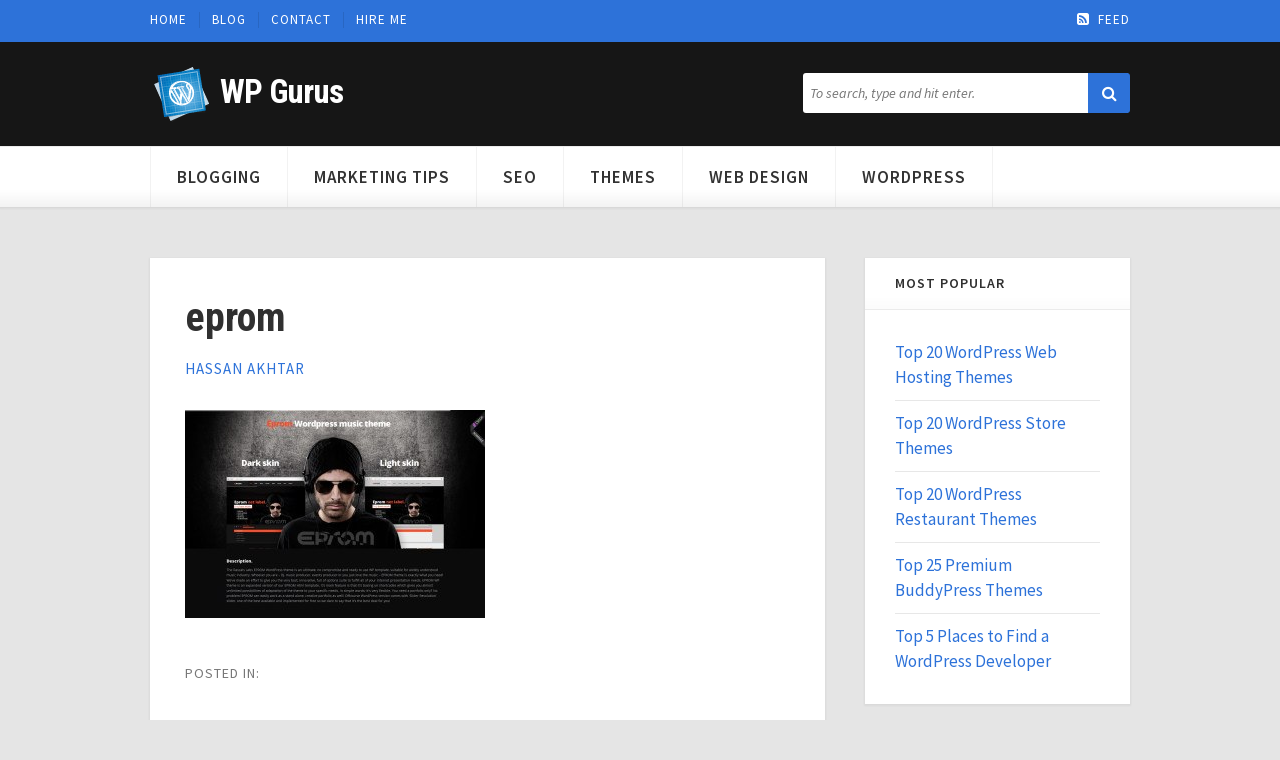

--- FILE ---
content_type: text/html; charset=UTF-8
request_url: https://wpgurus.net/?attachment_id=1095
body_size: 4098
content:
<!DOCTYPE html>

<html lang="en-US"
	prefix="og: https://ogp.me/ns#" >

	<!-- Convergence WordPress Theme by Maximus -->

	<head>

		<!-- Meta -->
		<meta http-equiv="content-type" content="text/html; charset=UTF-8" />
		<meta name="viewport" content="width=device-width, initial-scale=1" />
		
		<!-- Title -->
		
													
		<!-- RSS & Pingbacks -->
					<link rel="alternate" type="application/rss+xml" title="WP Gurus RSS Feed" href="https://wpgurus.net/feed/" />
				<link rel="pingback" href="https://wpgurus.net/xmlrpc.php" />
		
		<!-- Favicon -->
					<link rel="shortcut icon" href="https://wpgurus.net/wp-content/uploads/wp-favicon.ico" />
				
		<!-- Hooks -->
		
		<!-- All in One SEO 4.1.4.5 -->
		<title>eprom | WP Gurus</title>
		<meta name="robots" content="max-image-preview:large" />
		<meta property="og:locale" content="en_US" />
		<meta property="og:site_name" content="WP Gurus | Just another WordPress site" />
		<meta property="og:type" content="article" />
		<meta property="og:title" content="eprom | WP Gurus" />
		<meta property="article:published_time" content="2015-03-01T14:42:17+00:00" />
		<meta property="article:modified_time" content="2015-03-01T14:42:59+00:00" />
		<meta name="twitter:card" content="summary" />
		<meta name="twitter:domain" content="wpgurus.net" />
		<meta name="twitter:title" content="eprom | WP Gurus" />
		<script type="application/ld+json" class="aioseo-schema">
			{"@context":"https:\/\/schema.org","@graph":[{"@type":"WebSite","@id":"https:\/\/wpgurus.net\/#website","url":"https:\/\/wpgurus.net\/","name":"WP Gurus","description":"Just another WordPress site","inLanguage":"en-US","publisher":{"@id":"https:\/\/wpgurus.net\/#organization"}},{"@type":"Organization","@id":"https:\/\/wpgurus.net\/#organization","name":"WP Gurus","url":"https:\/\/wpgurus.net\/"},{"@type":"BreadcrumbList","@id":"https:\/\/wpgurus.net\/?attachment_id=1095#breadcrumblist","itemListElement":[{"@type":"ListItem","@id":"https:\/\/wpgurus.net\/#listItem","position":1,"item":{"@type":"WebPage","@id":"https:\/\/wpgurus.net\/","name":"Home","description":"Just another WordPress site","url":"https:\/\/wpgurus.net\/"}}]},{"@type":"Person","@id":"https:\/\/wpgurus.net\/author\/admin\/#author","url":"https:\/\/wpgurus.net\/author\/admin\/","name":"Hassan Akhtar","image":{"@type":"ImageObject","@id":"https:\/\/wpgurus.net\/?attachment_id=1095#authorImage","url":"https:\/\/secure.gravatar.com\/avatar\/83a9f5fd5b7d5e829a6c4027540d2c97?s=96&d=mm&r=g","width":96,"height":96,"caption":"Hassan Akhtar"}},{"@type":"ItemPage","@id":"https:\/\/wpgurus.net\/?attachment_id=1095#itempage","url":"https:\/\/wpgurus.net\/?attachment_id=1095","name":"eprom | WP Gurus","inLanguage":"en-US","isPartOf":{"@id":"https:\/\/wpgurus.net\/#website"},"breadcrumb":{"@id":"https:\/\/wpgurus.net\/?attachment_id=1095#breadcrumblist"},"author":"https:\/\/wpgurus.net\/author\/admin\/#author","creator":"https:\/\/wpgurus.net\/author\/admin\/#author","datePublished":"2015-03-01T14:42:17+00:00","dateModified":"2015-03-01T14:42:59+00:00"}]}
		</script>
		<!-- All in One SEO -->

<link rel='dns-prefetch' href='//fonts.googleapis.com' />
<link rel='dns-prefetch' href='//s.w.org' />
<link rel="alternate" type="application/rss+xml" title="WP Gurus &raquo; Feed" href="https://wpgurus.net/feed/" />
<link rel="alternate" type="application/rss+xml" title="WP Gurus &raquo; Comments Feed" href="https://wpgurus.net/comments/feed/" />
<link rel="alternate" type="application/rss+xml" title="WP Gurus &raquo; eprom Comments Feed" href="https://wpgurus.net/?attachment_id=1095/feed/" />
<link rel='stylesheet' id='wp-block-library-css'  href='https://wpgurus.net/wp-includes/css/dist/block-library/style.min.css?ver=5.8.12' type='text/css' media='all' />
<link rel='stylesheet' id='dpr-styles-css'  href='https://wpgurus.net/wp-content/plugins/digital-product-reviews/static/css/style.css?ver=1.2' type='text/css' media='all' />
<link rel='stylesheet' id='dpr-prettyPhoto-style-css'  href='https://wpgurus.net/wp-content/plugins/digital-product-reviews/static/css/prettyPhoto.css?ver=1.2' type='text/css' media='all' />
<link rel='stylesheet' id='wp-syntax-css-css'  href='https://wpgurus.net/wp-content/plugins/wp-syntax/css/wp-syntax.css?ver=1.1' type='text/css' media='all' />
<link rel='stylesheet' id='googlefonts-css'  href='https://fonts.googleapis.com/css?family=Roboto+Condensed%3A400%2C700%7CSource+Sans+Pro%3A400%2C600%2C400italic&#038;ver=5.8.12' type='text/css' media='all' />
<link rel='stylesheet' id='parent-style-css'  href='https://wpgurus.net/wp-content/themes/convergence/style.css?ver=1.0' type='text/css' media='all' />
<link rel='stylesheet' id='child-style-css'  href='https://wpgurus.net/wp-content/themes/convergence-child/style.css?ver=1.0' type='text/css' media='all' />
<link rel='stylesheet' id='font-awesome-css'  href='https://wpgurus.net/wp-content/themes/convergence/css/font-awesome.min.css?ver=4.2' type='text/css' media='all' />
<link rel='stylesheet' id='responsive-css'  href='https://wpgurus.net/wp-content/themes/convergence/css/responsive.css?ver=1.0' type='text/css' media='all' />
<script type='text/javascript' src='https://wpgurus.net/wp-includes/js/jquery/jquery.min.js?ver=3.6.0' id='jquery-core-js'></script>
<script type='text/javascript' src='https://wpgurus.net/wp-includes/js/jquery/jquery-migrate.min.js?ver=3.3.2' id='jquery-migrate-js'></script>
<link rel="EditURI" type="application/rsd+xml" title="RSD" href="https://wpgurus.net/xmlrpc.php?rsd" />
<link rel="wlwmanifest" type="application/wlwmanifest+xml" href="https://wpgurus.net/wp-includes/wlwmanifest.xml" /> 
<meta name="generator" content="WordPress 5.8.12" />
<link rel='shortlink' href='https://wpgurus.net/?p=1095' />
<link rel="alternate" type="application/json+oembed" href="https://wpgurus.net/wp-json/oembed/1.0/embed?url=https%3A%2F%2Fwpgurus.net%2F%3Fattachment_id%3D1095" />
<link rel="alternate" type="text/xml+oembed" href="https://wpgurus.net/wp-json/oembed/1.0/embed?url=https%3A%2F%2Fwpgurus.net%2F%3Fattachment_id%3D1095&#038;format=xml" />
		    
	</head>


	<body class="attachment attachment-template-default single single-attachment postid-1095 attachmentid-1095 attachment-jpeg" itemscope="itemscope" itemtype="http://schema.org/WebPage">

	    <header id="header" role="banner" itemscope="itemscope" itemtype="http://schema.org/WPHeader">
		 
			<div id="links">
				<div class="wrap clearfix">

					
						<ul id="menu-primary-menu" class="menu"><li id="menu-item-911" class="menu-item menu-item-type-custom menu-item-object-custom menu-item-home menu-item-911"><a href="https://wpgurus.net/">Home</a></li>
<li id="menu-item-1470" class="menu-item menu-item-type-post_type menu-item-object-page current_page_parent menu-item-1470"><a href="https://wpgurus.net/blog/">Blog</a></li>
<li id="menu-item-909" class="menu-item menu-item-type-post_type menu-item-object-page menu-item-909"><a href="https://wpgurus.net/contact/">Contact</a></li>
<li id="menu-item-910" class="menu-item menu-item-type-post_type menu-item-object-page menu-item-910"><a href="https://wpgurus.net/hire-me/">Hire Me</a></li>
</ul>
					
					
					<ul class="social">
																		<li><a href="https://wpgurus.net/feed/" title="Receive post updates"><i class="fa fa-rss-square"></i>Feed</a></li>
					</ul>

				</div>
			</div>

			<div class="wrap clearfix">

			    <!-- Logo -->
				<div class="logo" itemprop="headline">
											<a href="https://wpgurus.net/" title="WP Gurus">WP Gurus</a>
									</div>

				<!-- Search -->
<form class="search-form clearfix" action="https://wpgurus.net/" method="get" role="search">
	<input class="search-input" type="search" name="s" placeholder="To search, type and hit enter.">
	<button class="search-submit btn" type="submit" role="button"><i class="fa fa-search"></i></button>
</form>
			</div>

		    <!-- Navigation -->
		    <nav role="navigation" itemscope="itemscope" itemtype="http://schema.org/SiteNavigationElement">
				<div class="wrap clearfix">
										
					    <ul id="nav" class="header-menu"><li id="menu-item-912" class="menu-item menu-item-type-taxonomy menu-item-object-category menu-item-912"><a rel="nofollow" href="https://wpgurus.net/category/blogging-2/">Blogging</a></li>
<li id="menu-item-913" class="menu-item menu-item-type-taxonomy menu-item-object-category menu-item-913"><a rel="nofollow" href="https://wpgurus.net/category/marketing-tips/">Marketing Tips</a></li>
<li id="menu-item-916" class="menu-item menu-item-type-taxonomy menu-item-object-category menu-item-916"><a rel="nofollow" href="https://wpgurus.net/category/seo/">SEO</a></li>
<li id="menu-item-915" class="menu-item menu-item-type-taxonomy menu-item-object-category menu-item-915"><a rel="nofollow" href="https://wpgurus.net/category/themes/">Themes</a></li>
<li id="menu-item-917" class="menu-item menu-item-type-taxonomy menu-item-object-category menu-item-917"><a rel="nofollow" href="https://wpgurus.net/category/web-design-2/">Web Design</a></li>
<li id="menu-item-914" class="menu-item menu-item-type-taxonomy menu-item-object-category menu-item-914"><a rel="nofollow" href="https://wpgurus.net/category/wordpress/">WordPress</a></li>
</ul>					
									</div>
			</nav>

		</header>
<div class="wrap clearfix">

	<main id="content" role="main" itemprop="mainContentOfPage" itemscope="itemscope" itemtype="http://schema.org/Blog">

		

			<!-- Article -->
			<article id="post-1095" class="clearfix post-1095 attachment type-attachment status-inherit hentry" itemscope="itemscope" itemtype="http://schema.org/BlogPosting" itemprop="blogPost">
					<header class="entry-header" itemscope="itemscope" itemtype="http://schema.org/WPHeader">

		
			
			<h1 class="entry-title" itemprop="headline">eprom</h1>

		
		<p class="entry-meta">
			<span class="entry-author vcard" itemprop="author" itemscope="itemscope" itemtype="http://schema.org/Person"><a href="https://wpgurus.net/author/admin/" itemprop="url" rel="author">Hassan Akhtar</a></span>
		</p>
		
	</header>

	<div class="entry-content" itemprop="text">
					<p class="attachment"><a href='https://wpgurus.net/wp-content/uploads/eprom.jpg'><img width="300" height="208" src="https://wpgurus.net/wp-content/uploads/eprom-300x208.jpg" class="attachment-medium size-medium" alt="EPROM Theme" loading="lazy" srcset="https://wpgurus.net/wp-content/uploads/eprom-300x208.jpg 300w, https://wpgurus.net/wp-content/uploads/eprom-1024x709.jpg 1024w, https://wpgurus.net/wp-content/uploads/eprom-640x443.jpg 640w, https://wpgurus.net/wp-content/uploads/eprom.jpg 1300w" sizes="(max-width: 300px) 100vw, 300px" /></a></p>
			</div>

	
		
	<footer class="entry-footer">
		<p class="entry-meta">
			<span>Posted in: </span>
					</p>
	</footer>

				</article>


			<!-- Author -->
			
				<section class="author-bio clearfix" itemprop="author" itemscope="itemscope" itemtype="http://schema.org/Person">
					<h3>Author</h3>
					<img alt='' src='https://secure.gravatar.com/avatar/83a9f5fd5b7d5e829a6c4027540d2c97?s=75&#038;d=Hassan%20Akhtar&#038;r=g' srcset='https://secure.gravatar.com/avatar/83a9f5fd5b7d5e829a6c4027540d2c97?s=150&#038;d=Hassan%20Akhtar&#038;r=g 2x' class='avatar avatar-75 photo' height='75' width='75' loading='lazy'/>					<h1 class="author-name" itemprop="name">
						<a href="https://wpgurus.net/author/admin/" title="Posts by Hassan Akhtar" rel="author">Hassan Akhtar</a>					</h1>
					<p class="author-description" itemprop="description">
						I am a freelance writer, blogger and professional WordPress developer.					</p>
				</section>

			

			<!-- Comments -->
			






    
	<!--Leave Response-->
	    		    	
    	<div id="respond" class="comment-respond">
		<h3 id="reply-title" class="comment-reply-title">Leave a reply <small><a rel="nofollow" id="cancel-comment-reply-link" href="/?attachment_id=1095#respond" style="display:none;">Cancel reply</a></small></h3><form action="https://wpgurus.net/wp-comments-post.php" method="post" id="commentform" class="comment-form"><p class="comment-form-comment"><textarea id="comment" name="comment" aria-required="true"></textarea></p><p class="comment-form-author"><label for="author">Name <span class="required">*</span></label> <input id="author" name="author" type="text" value="" size="30" maxlength="245" required='required' /></p>
<p class="comment-form-email"><label for="email">Email <span class="required">*</span></label> <input id="email" name="email" type="text" value="" size="30" maxlength="100" required='required' /></p>
<p class="comment-form-url"><label for="url">Website</label> <input id="url" name="url" type="text" value="" size="30" maxlength="200" /></p>
<p class="comment-form-cookies-consent"><input id="wp-comment-cookies-consent" name="wp-comment-cookies-consent" type="checkbox" value="yes" /> <label for="wp-comment-cookies-consent">Save my name, email, and website in this browser for the next time I comment.</label></p>
<p class="form-submit"><input name="submit" type="submit" id="submit" class="submit" value="Submit Comment" /> <input type='hidden' name='comment_post_ID' value='1095' id='comment_post_ID' />
<input type='hidden' name='comment_parent' id='comment_parent' value='0' />
</p><p style="display: none;"><input type="hidden" id="akismet_comment_nonce" name="akismet_comment_nonce" value="9fd5d99f59" /></p><p style="display: none !important;"><label>&#916;<textarea name="ak_hp_textarea" cols="45" rows="8" maxlength="100"></textarea></label><input type="hidden" id="ak_js" name="ak_js" value="11"/><script>document.getElementById( "ak_js" ).setAttribute( "value", ( new Date() ).getTime() );</script></p></form>	</div><!-- #respond -->
	    


			
	</main>

	<!--Sidebar-->
	<aside id="sidebar" role="complementary" itemscope="itemscope" itemtype="http://schema.org/WPSideBar">
	<section id="text-2" class="widget widget_text"><h4 class="widget-title">Most Popular</h4>			<div class="textwidget"><ul class="popular">
<li><a title="Permanent Link to Top 20 WordPress Web Hosting Themes" rel="bookmark" href="//wpgurus.net/wordpress-web-hosting-themes/">Top 20 WordPress Web Hosting Themes</a></li>

<li><a title="Permanent Link to Top 20 WordPress Store Themes" rel="bookmark" href="//wpgurus.net/wordpress-store-themes/">Top 20 WordPress Store Themes</a></li>

<li><a title="Permanent Link to Top 20 WordPress Restaurant Themes" rel="bookmark" href="//wpgurus.net/wordpress-food-restaurant-themes/">Top 20 WordPress Restaurant Themes</a></li>

<li><a title="Permanent Link to Top 25 Premium BuddyPress Themes" rel="bookmark" href="//wpgurus.net/top-premium-buddypress-themes/">Top 25 Premium BuddyPress Themes</a></li>

<li><a title="Permanent Link to Top 5 Places to Find a WordPress Developer" rel="bookmark" href="//wpgurus.net/freelance-wordpress-developer-for-hire/">Top 5 Places to Find a WordPress Developer</a></li>
</ul></div>
		</section></aside>
</div>
			

	<footer id="footer" role="contentinfo" itemscope="itemscope" itemtype="http://schema.org/WPFooter">
		<div class="wrap clearfix">

		    <!-- Links -->
		    <nav role="navigation" itemscope="itemscope" itemtype="http://schema.org/SiteNavigationElement">
			    
				    
			    			</nav>

		    <!-- Copyright -->
			<p class="copyright">

							&copy; WP Gurus<br>
			
			</p>


		</div>
	</footer>

	
	
	<script>
		(function (i, s, o, g, r, a, m) {
			i['GoogleAnalyticsObject'] = r;
			i[r] = i[r] || function () {
					(i[r].q = i[r].q || []).push(arguments)
				}, i[r].l = 1 * new Date();
			a = s.createElement(o),
				m = s.getElementsByTagName(o)[0];
			a.async = 1;
			a.src = g;
			m.parentNode.insertBefore(a, m)
		})(window, document, 'script', '//www.google-analytics.com/analytics.js', 'ga');

		ga('create', 'UA-62950203-1', 'auto');
		ga('send', 'pageview');
	</script>

	<script type='text/javascript' src='https://wpgurus.net/wp-content/plugins/digital-product-reviews/static/js/jquery.prettyPhoto.js?ver=1.2' id='dpr-prettyPhoto-script-js'></script>
<script type='text/javascript' src='https://wpgurus.net/wp-content/plugins/digital-product-reviews/static/js/script.js?ver=1.2' id='dpr-script-js'></script>
<script type='text/javascript' src='https://wpgurus.net/wp-content/plugins/wp-syntax/js/wp-syntax.js?ver=1.1' id='wp-syntax-js-js'></script>
<script type='text/javascript' src='https://wpgurus.net/wp-includes/js/wp-embed.min.js?ver=5.8.12' id='wp-embed-js'></script>

	</body>
</html>
<!--
Performance optimized by W3 Total Cache. Learn more: https://www.boldgrid.com/w3-total-cache/


Served from: wpgurus.net @ 2026-01-22 23:33:18 by W3 Total Cache
-->

--- FILE ---
content_type: text/css
request_url: https://wpgurus.net/wp-content/plugins/digital-product-reviews/static/css/style.css?ver=1.2
body_size: 498
content:
.dpr-container {
    border-bottom: 1px solid #e7e7e7;
    margin-bottom: 40px;
    padding-bottom: 40px;
}

.dpr-side,
.dpr-thumb,
.dpr-thumb img {
	width: 100%;
	margin: 0 auto;
	height: auto;
	box-sizing: border-box;
	-webkit-box-sizing: border-box;
	-moz-box-sizing: border-box;
}

.dpr-side-narrow,
.dpr-side-narrow .dpr-thumb,
.dpr-side-narrow .dpr-thumb img {
	max-width: 300px;
}

.dpr-side-wide,
.dpr-side-wide .dpr-thumb,
.dpr-side-wide .dpr-thumb img {
	max-width: 550px;
}

.dpr-side {
	margin-bottom: 30px;
}

.dpr-btn-container {
    display: table;
    margin: 0 auto;
}

a.dpr-btn,
a.dpr-btn:focus,
a.dpr-btn:active,
a.dpr-btn:hover,
a.dpr-btn:visited {
	border-radius: 3px;
	color: #fff;
	margin-bottom: 10px;
	padding: 5px 20px;
	text-decoration: none;
	transition: all 0.1s ease-in-out 0s;
/*	width: 100%;
	display: block;
	text-align: center;*/
	display: table;
	width: auto;
	float: left;

	box-sizing: border-box;
	-webkit-box-sizing: border-box;
	-moz-box-sizing: border-box;
}

a.dpr-btn:active{
    padding-top: 7px;
    padding-bottom: 3px;
}

.dpr-demo-btn {
	background: #cd2630;
	margin-right: 10px;
	border-bottom: 3px solid #a00003;
}
.dpr-demo-btn:hover {
    background: #D8313B;
}
.dpr-demo-btn:active {
    background: #A00003;
}

.dpr-download-btn {
	background: #2f9418;
	border-bottom: 3px solid #107500;
}
.dpr-download-btn:hover{
    background:#3EA327; 
}
.dpr-download-btn:active {
    background: #107500;
}

.dpr-thumb {
	background: #e8e8e8;
	clear: both;
	padding: 5px;
	margin: 0 auto;
	text-align: center;
}

.dpr-main h2 {
	clear: none;
}

#content .dpr-container .dpr-main p {
	margin-bottom: 10px;
}

.dpr-pagination {
    display: table;
    margin: 0 auto;
}

@media screen and (min-width: 800px){
	.dpr-side {
		float: right;
		margin-left: 10px;
		margin-bottom: 0;
	}
	.dpr-side-wide,
	.dpr-side-wide .dpr-thumb,
	.dpr-side-wide .dpr-thumb img {
		max-width: 400px;
	}

	.dpr-side-narrow,
	.dpr-side-narrow .dpr-thumb,
	.dpr-side-narrow .dpr-thumb img {
		max-width: 300px;
	}
}

--- FILE ---
content_type: text/css
request_url: https://wpgurus.net/wp-content/themes/convergence/style.css?ver=1.0
body_size: 5658
content:
/*
	Theme Name: Convergence
	Theme URI: http://themeserve.com/convergence/
	Description: The place where people and information converge and create community.
	Version: 3.0
	Author: Maximus
	Author URI: http://themeforest.net/user/Maximus
	License: GNU General Public License version 3.0
	License URI: http://www.gnu.org/licenses/gpl-3.0.html
	Tags: light, two-columns, right-sidebar, responsive-layout
*/


/*-------------------------------------
   0. RESET
-------------------------------------*/

html, body, div, span, applet, object, iframe, 
h1, h2, h3, h4, h5, h6, p, blockquote, pre, 
a, abbr, acronym, address, big, cite, code, 
del, dfn, em, font, img, ins, kbd, q, s, samp, 
small, strike, strong, sub, sup, tt, var, 
b, u, i, center, dl, dt, dd, ol, ul, li, 
fieldset, form, label, legend, table, caption, 
tbody, tfoot, thead, tr, th, td { 
	margin: 0;
	padding: 0;
	border: 0;
	outline: 0;
	font-size: 100%;
	vertical-align: baseline;
	background: transparent;
	}
	
section, article, aside, 
footer, header, nav, hgroup {
  display:block;
	}
	
body {
	line-height: 1;
	}
	
ol, ul {
	list-style: none;
	}
	
blockquote, q { 
	quotes: none;
	}
	
blockquote:before,
blockquote:after,
q:before, q:after {
	content: '';
	content: none;
	}
	
:focus {
	outline: 0;
	}
	
ins { 
	text-decoration: none;
	}
	
del {
	text-decoration: line-through;
	}
	
table {
	border-collapse: collapse;
	border-spacing: 0;
	}



/*-------------------------------------
   1. LAYOUT & STRUCTURE
-------------------------------------*/

body {
	color: #303030;
	font-family: "Source Sans Pro", "Helvetica Neue", Helvetica, Arial, sans-serif;
	font-size: 20px;
	line-height: 1.5;
	background-color: #e5e5e5;
	}
		
a {
	color: #2d72d9;
	text-decoration: none;
	-webkit-transition: all 0.3s ease;
	-moz-transition: all 0.3s ease;
	-o-transition: all 0.3s ease;
	transition: all 0.3s ease;
	}
	
a:hover {
	text-decoration: underline;
	}
	
::selection { 
	background: #2d72d9;
	color: #FFF;
	}

input, textarea, button {
	font-family: "Source Sans Pro", "Helvetica Neue", Helvetica, Arial, sans-serif;
	font-size: 12px;
	line-height: 30px;
	color: #404040;
	border: #cfcfcf 1px solid;
	padding: 3px;
	}

button {
	font-weight: 600;
	}

hr {
	height: 3px;
	display: block;
	background: #EEE;
	border: none;
	margin: 70px 0 55px;
	}

body.single hr {
	margin: 40px 0;
	}

a.btn,
input[type="submit"],
button.btn,
.more-link {
	color: #FFF;
	font-size: 16px;
	font-weight: 600;
	line-height: 16px;
	padding: 14px 20px 16px;
	margin: 0;
	border: none;
	border-radius: 3px;
	background-color: #2d72d9;
	display: inline-block;
	-webkit-transition: all 0.3s ease;
	-moz-transition: all 0.3s ease;
	-o-transition: all 0.3s ease;
	transition: all 0.3s ease;
	-webkit-appearance: none;
	}

a.btn:hover,
input[type="submit"]:hover,
button.btn:hover,
.more-link:hover {
	color: #303030;
	background: #DDD;
	text-decoration: none;
	cursor: pointer;
	border: none;
	}

.alignleft { float: left; }
.alignright { float: right; }
.aligncenter {
	margin-left: auto;
	margin-right: auto;
	display: block;
	clear: both;
	}

header, main, footer, aside, section, .clearfix {
	*zoom: 1;
	}

header:before, main:before, footer:before, aside:before, section:before,
header:after, main:after, footer:after, aside:after, section:after,
.clearfix:before,
.clearfix:after {
	display: table;
	content: "";
	line-height:0;
	}

header:after, main:after, footer:after, aside:after, section:after,
.clearfix:after {
	clear:both;
	}

.wrap {
	width: 980px;
	margin: 0 auto;
	}

.full-width {
	width: 100% !important;
	}



/*-------------------------------------
   2. HEADER
-------------------------------------*/

#header {
	background-color: #161616;
	margin-bottom: 50px;
	box-shadow: 0px 0px 2px 1px rgba(0,0,0,0.05);
	}


/* Header > Links */

#links {
	font-size: 13px;
	line-height: 16px;
	letter-spacing: 1px;
	text-transform: uppercase;
	background-color: #2d72d9;
	padding: 12px 0 14px;
	}

#links li {
	float: left;
	}

#links li:first-child a {
	padding-left: 0;
	border-left: none;
	}

#links li a {
	color: #fff;
	display: block;
	float: left;
	padding: 0 12px;
	text-decoration: none;
	border-left: 1px solid rgba(0,0,0,0.1);
	}

#links li a i {
	margin-right: 8px;
	}

#links li a:hover,
#links li.active a {
	text-decoration: underline;
	}

#links i {
	font-size: 14px;
	line-height: 10px;
	}

#links .social {
	float: right;
	}

#links .social li:last-child a {
	padding-right: 0;
	}


/* Logo */

#header .logo {
	float: left;
	padding: 23px 0 30px;
	}


/* Logo > Plain */

#header .logo a {
	color: #fff;
	font-size: 33px;
	font-weight: 700;
	letter-spacing: -1px;
	display: block;
	font-family: "Roboto Condensed";
	text-decoration: none;
	float: left;
	}

#header .logo a:after {
	content: '*';
	color: #2d72d9;
	margin-left: 4px;
	font-size: 32px;
	line-height: 42px;
	}

#header .logo a:hover {
	color: #2d72d9;
	text-decoration: none;
	}

#header .logo em {
	color: #aaa;
	font-size: 17px;
	float: left;
	padding-top: 15px;
	margin-left: 30px;
	}


/* Logo > Custom */

#header .logo a.custom {
	font-size: 0;
	font-weight: normal;
	letter-spacing: normal;
	line-height: 0;
	display: block;
	padding: 7px 0 0 0;
	}

#header .logo a.custom:after {
	content: none;
	}


/* Search Form */

#header .search-form {
	float: right;
	padding: 31px 0;
	}

#header .search-form .search-input {
	width: 285px;
	box-shadow: none;
	background-color: #fff;
	}

#header .search-form .search-submit {
	border-top-left-radius: 0;
	border-bottom-left-radius: 0;
	}


/* Nav */

#header nav {
	border-top: 1px solid rgba(0,0,0,0.03);
	border-bottom: 1px solid rgba(0,0,0,0.15);
	background: -moz-linear-gradient(top,  rgba(0,0,0,0) 70%, rgba(0,0,0,0.05) 100%); /* FF */
	background: -webkit-linear-gradient(top,  rgba(0,0,0,0) 70%,rgba(0,0,0,0.05) 100%); /* Chrome, Safari */
	background: -ms-linear-gradient(top,  rgba(0,0,0,0) 70%,rgba(0,0,0,0.05) 100%); /* IE */
	background-color: #fff;
	position: relative;
	}

#header #nav {
	float: left;
	list-style: none;
	width: 100%;
	border-left: 1px solid rgba(0,0,0,0.05);
	}

#header #nav li {
	line-height: 60px;
	text-align: center;
	float: left;
	position: relative;
	}

#header #nav li:hover {
	visibility: inherit;
	}

#header #nav li a {
	color: #333333;
	font-size: 17px;
	font-weight: bold;
	text-transform: uppercase;
	letter-spacing: 1px;
	display: block;
	position: relative;
	float: left;
	text-decoration: none;
	padding: 0 26px;
	border-right: 1px solid rgba(0,0,0,0.05);
	}

#header #nav li:hover a {
	text-decoration: none;
	background: rgba(0,0,0,0.03);
	}

#header #nav li.current_page_item a, 
#header #nav li.current-post-parent a,
#header #nav li.current_page_parent a,
#header #nav li.current-menu-item a {
	color: #2d72d9;
	}	


/* Navigation > Dropdown Menus */

#header #nav .sub-menu,
#header #nav .children {
	display: none;
	padding: 0;
	position: absolute;
	left: -2px;
	top: 60px;
	z-index: 99999;
	background-color: #fff;
	border: 1px solid rgba(0,0,0,0.15);
	box-shadow: 0px 2px 1px 0px rgba(0,0,0,0.05);
	}

#header #nav li:hover > ul,
#header #nav ul li:hover > ul {
	display: inline-block;
	-webkit-animation: fadeDown 250ms ease;
	-moz-animation: fadeDown 250ms ease;
	-ms-animation: fadeDown 250ms ease;
	-o-animation: fadeDown 250ms ease;
	animation: fadeDown 250ms ease;
	}

#header #nav .sub-menu ul,
#header #nav .children ul {
	left: 99.75%;
	top: -1px;
	}

#header #nav ul li,
#header #nav ul ul li {
	margin-left: 0;
	border-top: 1px solid rgba(0,0,0,0.1);
	}

#header #nav ul li:first-child,
#header #nav ul ul li:first-child {
	border-top: none;
	}

#header #nav ul a,
#header #nav ul ul a {
	color: #202020;
	font-size: 13px;
	font-weight: bold;
	letter-spacing: 1px;
	text-transform: uppercase;
	line-height: 18px;
	text-align: left;
	padding: 10px 15px;
	display: inline-block;
	min-width: 135px;
	margin-bottom: 0 !important;
	}

#header #nav ul a:hover,
#header #nav ul ul a:hover {
	color: #2d72d9 !important;
	background-color: #fff;
	}

#header #nav li.current_page_item ul a, 
#header #nav li.current-menu-parent ul a,
#header #nav li.current_page_parent ul a {
	color: #202020;
	font-weight: 700;
	}

#header #nav ul li.current-menu-item a {
	color: #2d72d9 !important;
	}



/*-------------------------------------
   3. CONTENT
-------------------------------------*/

#content {
	float: left;
	width: 605px;
	}


/* Article */

#content article {
	background-color: #fff;
	padding: 35px;
	margin-bottom: 50px;
	box-shadow: 0px 1px 2px 1px rgba(0,0,0,0.05);
	}

#content article.sticky {
	background: #fffef5;
	}


/* Article > Header */

#content .entry-header {
	margin-bottom: 30px;
	}

#content .entry-header .entry-title {
	color: #303030;
	font-family: "Roboto Condensed";
	font-size: 40px;
	line-height: 50px;
	margin-bottom: 15px;
	}

#content .entry-header .entry-image {
	line-height: 0;
	display: block;
	float: left;
	margin-right: 30px;
	}

#content .entry-header .entry-image img {
	-webkit-transition: all 0.3s ease;
	-moz-transition: all 0.3s ease;
	-o-transition: all 0.3s ease;
	transition: all 0.3s ease;
	}

#content .entry-header a.entry-image:hover img {
	opacity: 0.85;
	}

#content .entry-header h2.entry-title a {
	color: #303030;
	text-decoration: none;
	}

#content h2.entry-title a:hover {
	color: #2d72d9;
	}


/* Article > Comments Meta */

#content .entry-meta,
#content .entry-comments-meta {
	color: #777;
	font-size: 15px;
	font-weight: normal;
	letter-spacing: 1px;
	text-transform: uppercase;
	}

#content .entry-comments-meta {
	margin: 0 -35px -35px;
	padding: 21px 30px 24px;
	border-top: 1px solid rgba(0,0,0,0.03);
	background: -webkit-linear-gradient(top, rgba(0,0,0,0) 70%,rgba(0,0,0,0.02) 100%);
	background-color: #fdfdfd;
	}

#content .entry-comments-meta i {
	margin-right: 8px;
	line-height: 22px;
	color: #aaa;
	}

#content .entry-comments-meta i:nth-of-type(2) {
	line-height: 23px;
	}

#content .entry-comments-meta a,
#content .entry-comments-meta i {
	float: left;
	}

#content .entry-comments-meta a:nth-of-type(2),
#content .entry-comments-meta i:nth-of-type(2) {
	float: right;
	}


/* Article > Content */

#content .entry-content a.more-link {
	font-size: 15px;
	font-weight: 700;
	line-height: 15px;
	padding: 14px 18px;
	}

#content .entry-content p,
#content .entry-content pre,
#content .entry-content ul,
#content .entry-content ol,
#content .entry-content dl,
#content .entry-content dd,
#content .entry-content address,
#content .entry-content table,
#content .entry-content fieldset,
#content .entry-content form {
	margin-bottom: 35px;
	}

#content .entry-content ul li,
#content .entry-content ol li {
	padding-left: 15px;
	list-style-position: inside;
	}

#content .entry-content ul li {
	list-style-type: disc;
	}

#content .entry-content ul ul li {
	list-style-type: circle;
	}

#content .entry-content ul ul ul li {
	list-style-type: square;
	}

#content .entry-content ol li {
	list-style-type: decimal;
	}

#content .entry-content ol ol li {
	list-style-type: decimal-leading-zero;
	}

#content .entry-content ol ol ol li {
	list-style-type: lower-roman;
	}

#content .entry-content blockquote {
	background-color: #f7f7f7;
	font-style: italic;
	padding: 30px 30px 20px;
	margin-left: 3px;
	border-bottom: 3px solid #eee;
	}

#content .entry-content blockquote cite {
	font-size: 15px;
	}

#content .entry-content blockquote p {
	margin-bottom: 15px;
	}

#content .entry-content .pull-left,
#content .entry-content .pull-right {
	font-style: italic;
	padding: 30px 30px 20px;
	background: #f4f4f4;
	width: 33%;
	border-bottom: 3px solid #eee;
	}

#content .entry-content .pull-left {
	float: left;
	padding-bottom: 35px !important;
	margin: 0 40px 20px 0;
	}

#content .entry-content .pull-right {
	float: right;
	padding-bottom: 45px !important;
	margin: 0 0 20px 60px;
	}

#content .entry-content h1, h2, h3, h4, h5, h6 {
	margin-bottom: 25px;
	}

#content .entry-content h1 { font-size: 36px; line-height: 44px; }
#content .entry-content h2 { font-size: 28px; line-height: 32px; }
#content .entry-content h3 { font-size: 21px; line-height: 28px; }
#content .entry-content h4 { font-size: 17px; line-height: 23px; }
#content .entry-content h5 { font-size: 15px; line-height: 20px; }
#content .entry-content h6 { font-size: 13px; line-height: 17px; }

#content .entry-content pre {
	font-size: 17px;
	background: #F4F4F4;
	padding: 20px;
	max-width: 100%;
	overflow: scroll;
	margin-bottom: 50px;
	}

#content .entry-content table {
	background: #fafafa;
	min-width: 100%;
	border-bottom: 3px solid #f4f4f4;
	}

#content .entry-content table thead {
	background: #f4f4f4;
	margin-bottom: 8px;
	text-align: left;
	}

#content .entry-content table th,
#content .entry-content table tbody td {
	padding: 8px;
	}

#content .entry-content table .even td {
	background-color: #fff;
	}

#content .entry-content .highlight {
	background: #fff198;
	padding: 0 3px;
	border-radius: 3px;
	}


/* Article > Content > WordPress Classes */

.alignnone {
    margin: 5px 20px 20px 0;
    max-width: 100%;
    width: auto;
    height: auto;	}

.aligncenter,
div.aligncenter {
    display: block;
    margin: 5px auto 35px auto;
    max-width: 100%;
    height: auto;
	}

.alignright {
    float:right;
    margin: 5px 0 20px 20px;
    max-width: 100%;
    height: auto;
	}

.alignleft {
    float: left;
    margin: 5px 20px 20px 0;
    max-width: 100%;
    height: auto;
	}

.aligncenter {
    display: block;
    margin: 5px auto 5px auto;
    max-width: 100%;
    width: auto;
    height: auto;
	}

a img.alignright {
    float: right;
    margin: 5px 0 20px 20px;
	}

a img.alignnone {
    margin: 5px 20px 20px 0;
	}

a img.alignleft {
    float: left;
    margin: 5px 20px 20px 0;
	}

a img.aligncenter {
    display: block;
    margin-left: auto;
    margin-right: auto
	}

.wp-caption {
    background: #F4F4F4;
    border: 1px solid #EFEFEF;
    max-width: 96%; /* Image does not overflow the content area */
    padding: 5px 3px 10px;
    text-align: center;
	}

.wp-caption.alignnone {
    margin: 5px 20px 20px 0;
	}

.wp-caption.alignleft {
    margin: 5px 20px 20px 0;
	}

.wp-caption.alignright {
    margin: 5px 0 20px 20px;
	}

.wp-caption img {
    border: 0 none;
    height: auto;
    margin: 0;
    max-width: 98.5%;
    padding: 0;
    width: auto;
	}

.wp-caption p.wp-caption-text {
    font-size: 11px;
    line-height: 17px;
    margin: 0 !important;
    padding: 0;
	}


/* Article > Content > WordPress Gallery */

.gallery {
	margin: 0 auto 18px;
	}

.gallery .gallery-item {
	float: left;
	margin-top: 0;
	text-align: center;
	width: 33%;
	}

.gallery-columns-2 .gallery-item {
	width: 50%;
	}

.gallery-columns-4 .gallery-item {
	width: 25%;
	}

.gallery img,
#gallery-1 img {
	border: 1px solid #EFEFEF !important;
	background: #F4F4F4; 
	padding: 8px;
	line-height: 0;
	}

.gallery img:hover {
	background: white;
	}

.gallery-columns-2 .attachment-medium {
	max-width: 92%;
	height: auto;
	}

.gallery-columns-4 .attachment-thumbnail {
	max-width: 84%;
	height: auto;
	}

.gallery .gallery-caption {
	color: #888;
	font-size: 12px;
	margin: 0 0 12px;
	}

.gallery dl,
.gallery dt {
	margin: 0;
	}

.gallery br+br {
	display: none;
	}


/* Entry Links */

#content .entry-footer {
	margin-bottom: 5px;
	}

#content .entry-footer .entry-meta {
	font-size: 14px;
	line-height: 27px;
	}


/* Author Bio */

#content .author-bio {
	background-color: #fff;
	padding: 35px;
	margin-bottom: 50px;
	box-shadow: 0px 1px 2px 1px rgba(0,0,0,0.05);
	}

#content .author-bio h3 {
	font-size: 14px;
	text-transform: uppercase;
	letter-spacing: 1px;
	margin: -30px -35px 30px;
	padding: 15px 30px;
	border-bottom: 1px solid rgba(0,0,0,0.08);
	background: -moz-linear-gradient(top, rgba(0,0,0,0) 70%, rgba(0,0,0,0.015) 100%);
	background: -webkit-linear-gradient(top, rgba(0,0,0,0) 70%,rgba(0,0,0,0.015) 100%);
	background: -ms-linear-gradient(top, rgba(0,0,0,0) 70%,rgba(0,0,0,0.015) 100%);
	background-color: #fff;
	}

#content .author-bio .avatar {
	border-radius: 45px;
	margin: 5px 25px 25px 0;
	float: left;
	}

#content .author-bio .author-name {
	margin-bottom: 5px;
	}

#content .author-bio .author-description {
	margin-bottom: 5px;
	font-size: 16px;
	}


/* Comments */

#content #comments {
	background-color: #fff;
	padding: 35px 35px 5px;
	margin-bottom: 50px;
	box-shadow: 0px 1px 2px 1px rgba(0,0,0,0.05);
	}

#content #comments h3 {
	font-size: 14px;
	text-transform: uppercase;
	letter-spacing: 1px;
	margin: -30px -35px 30px;
	padding: 15px 30px;
	border-bottom: 1px solid rgba(0,0,0,0.08);
	background: -moz-linear-gradient(top, rgba(0,0,0,0) 70%, rgba(0,0,0,0.015) 100%);
	background: -webkit-linear-gradient(top, rgba(0,0,0,0) 70%,rgba(0,0,0,0.015) 100%);
	background: -ms-linear-gradient(top, rgba(0,0,0,0) 70%,rgba(0,0,0,0.015) 100%);
	background-color: #fff;
	}

#content #comments .comments-closed {
	margin-bottom: 50px;
	}

#content #comments .comment .bypostauthor {
	overflow: auto;
	}

#content #comments .comment article {
	background-color: transparent;
	padding: 0;
	margin-bottom: 45px;
	box-shadow: none;
	}

#content #comments .comment .avatar {
	border-radius: 40px;
	margin: 2px 25px 0 0;
	width: 75px;
	height: 75px;
	float: left;
	}

#content #comments .comment-author,
#content #comments .comment-content,
#content #comments .comment-reply {
	float: right;
	width: 435px;
	}

#content #comments .comment-author {
	margin-bottom: 5px;
	}

#content #comments .comment-author cite {
	font-style: normal;
	margin-right: 10px;
	}

#content #comments .comment-author time {
	font-style: italic;
	font-size: 14px;
	color: #777;
	}

#content #comments .comment-content p {
	font-size: 16px;
	line-height: 1.6em;
	margin-bottom: 10px;
	}

#content #comments .comment-reply {
	font-size: 13px;
	}


/* Threaded comments */

#content #comments ol .children {
	margin-left: 40px;
	}

#content #comments .children .avatar {
	border-radius: 20px;
	width: 40px;
	height: 40px;
	float: left;
	margin: 0;
	}

#content #comments .children .comment-author,
#content #comments .children .comment-content,
#content #comments .children .comment-reply {
	width: 435px;
	}


/* Reply form in comments */

#content #cancel-comment-reply-link {
	font-size: 14px;
	float: right;
	}


/* Respond */

#content #respond {
	background-color: #fff;
	padding: 35px 35px 15px;
	margin-bottom: 50px;
	box-shadow: 0px 1px 2px 1px rgba(0,0,0,0.05);
	}

#content #respond h3 {
	font-size: 14px;
	text-transform: uppercase;
	letter-spacing: 1px;
	margin: -30px -35px 30px;
	padding: 15px 30px;
	border-bottom: 1px solid rgba(0,0,0,0.08);
	background: -moz-linear-gradient(top, rgba(0,0,0,0) 70%, rgba(0,0,0,0.015) 100%);
	background: -webkit-linear-gradient(top, rgba(0,0,0,0) 70%,rgba(0,0,0,0.015) 100%);
	background: -ms-linear-gradient(top, rgba(0,0,0,0) 70%,rgba(0,0,0,0.015) 100%);
	background-color: #fff;
	}

#content #respond p {
	margin-bottom: 25px;
	display: inline-block;
	width: 100%;
	}

#content #respond label {
	position: relative;
	top: 6px;
	font-size: 15px;
	}

#content #respond label .required {
	color: red;
	font-size: 14px;
	}

#content #respond input[type="text"] {
	float: left;
	margin-right: 20px;
	font-size: 15px;
	line-height: 21px;
	padding: 10px 15px;
	border: 1px solid #ddd;
	border-radius: 3px;
	box-shadow: inset 0 5px 5px -5px rgba(0,0,0,0.1);
	width: 300px;
	}

#content #respond textarea {
	font-size: 15px;
	line-height: 21px;
	padding: 10px 15px;
	border: 1px solid #ddd;
	border-radius: 4px;
	box-shadow: inset 0 5px 5px -5px rgba(0,0,0,0.1);
	width: 93%;
	min-height: 100px; 
	}

#content #respond textarea:focus,
#content #respond input[type="text"]:focus {
	border: 1px solid #ddd;
	}


/* Pagination */

#content .pagination {
	margin-bottom: 50px;
	}

#content .pagination .prev {
	float: left;
	}

#content .pagination .next {
	float: right;
	}


/* Sidebar */

#sidebar {
	float: right;
	width: 335px;
	}


/* Widgets */

.widget {
	float: left;
	width: 275px;
	font-size: 17px;
	background-color: #fff;
	padding: 30px;
	margin-bottom: 50px;
	box-shadow: 0px 1px 2px 1px rgba(0,0,0,0.05);
	}

.widget-title {
	font-size: 14px;
	text-transform: uppercase;
	letter-spacing: 1px;
	margin: -30px -30px 30px;
	padding: 15px 30px;
	border-bottom: 1px solid rgba(0,0,0,0.08);
	background: -moz-linear-gradient(top,  rgba(0,0,0,0) 70%, rgba(0,0,0,0.015) 100%); /* FF */
	background: -webkit-linear-gradient(top,  rgba(0,0,0,0) 70%,rgba(0,0,0,0.015) 100%); /* Chrome, Safari */
	background: -ms-linear-gradient(top,  rgba(0,0,0,0) 70%,rgba(0,0,0,0.015) 100%); /* IE */
	background-color: #fff;
	}


/* Recent Posts Widget */

.widget_recent_entries {
	padding-bottom: 18px;
	}

.widget_recent_entries li {
	position: relative;
	margin-bottom: 15px;
	padding-left: 25px;
	}

.widget_recent_entries li:before {
	color: #bbb;
	font-family: "FontAwesome";
	content: "\f0f6";
	position: absolute;
	top: 1px;
	left: 0;
	-webkit-font-smoothing: antialiased;
	}

.widget_recent_entries li span {
	color: #888;
	font-size: 11px;
	font-weight: 800;
	letter-spacing: 1px;
	line-height: 32px;
	text-transform: uppercase;
	display: block;
	}


/* Categories Widget */

.widget_archive li,
.widget_categories li {
	color: #888;
	font-size: 11px;
	font-weight: 800;
	letter-spacing: 1px;
	margin-bottom: 4px;
	position: relative;
	}

.widget_archive li:before,
.widget_categories li:before {
	color: #bbb;
	font-family: "FontAwesome";
	content: "\f105";
	position: absolute;
	top: 5px;
	left: 0;
	}

.widget_archive li a,
.widget_categories li a {
	font-size: 17px;
	font-weight: normal;
	letter-spacing: 0;
	padding-right: 3px;
	margin-left: 12px;
	}


/* Recent Comments Widget */

.widget_recent_comments li {
	margin-bottom: 15px;
	}


/* Search Form / Widget */

.search-form {
	padding: 0;
	margin: 0;
	}

.search-form .search-input {
	color: #aaa;
	font-size: 14px;
	font-style: italic;
	line-height: 17px;
	background-color: #f4f4f4;
	border: none;
	box-shadow: inset 0 0px 5px 0px rgba(0,0,0,0.1);
	border-radius: 3px;
	border-top-right-radius: 0px;
	border-bottom-right-radius: 0px;
	padding: 7px;
	margin: 0px;
	width: 232px;
	height: 40px;
	float: left;
	}

.search-form .search-submit {
	line-height: 19px;
	border-top-right-radius: 3px;
	border-bottom-right-radius: 3px;
	margin: 0px;
	padding: 10px 13px 10px 14px;
	height: 40px;
	float: left;
	}


/* Calendar */

#calendar_wrap {
	border: 1px solid #DDD;
	border-radius: 4px;
	}

.widget_calendar #wp-calendar {
	width: 100%;
	}

.widget_calendar caption {
	font-size: 18px;
	font-style: italic;
	color: #777;
	background: #F4F4F4;
	padding: 5px 0 8px 0;
	margin-bottom: 10px;
	border-bottom: 1px solid #DDD;
	}

.widget_calendar th,
.widget_calendar td {
	text-align: center;
	}

.widget_calendar #today {
	background: #F4F4F4;
	border-radius: 4px;
	}

.widget_calendar #prev,
.widget_calendar #next {
	padding: 5px 0;
	}


/* RSS Widget */

.widget_rss ul li {
	margin-bottom: 15px;
	}

.widget_rss ul li span.rss-date {
	display: block;
	font-style: italic;
	color: #777;
	}


/* Text Widget */

.textwidget p {
	margin-bottom: 15px;
	}

.textwidget img {
	max-width: 100%;
	height: auto;
	}

.textwidget a img {
	border-bottom: none !important;
	}

.textwidget a:hover img {
	border-bottom: none !important;
	}

.textwidget form select,
.textwidget form input,
.textwidget form textarea {
	max-width: 97%;
	}


/* Nav Widget */

.widget_nav_menu ul ul {
	margin-left: 20px;
	}


/* Recent Tweet Widget */

.maximus_tweet_widget ul,
.maximus_tweet_widget ul li {
	margin-bottom: 25px;
	}

.maximus_tweet_widget ul li {
	color: #444;
	font-size: 16px;
	font-style: italic;
	position: relative;
	padding-left: 28px;
	}

.maximus_tweet_widget li:before {
	color: #bbb;
	font-size: 19px;
	font-style: normal;
	font-family: "FontAwesome";
	content: "\f099";
	position: absolute;
	top: 1px;
	left: 0;
	-webkit-font-smoothing: antialiased;
	}

.maximus_tweet_widget .twitter-time-stamp {
	color: #888;
	font-size: 11px;
	font-weight: 800;
	letter-spacing: 1px;
	line-height: 34px;
	text-transform: uppercase;
	display: block;
	font-style: normal;
	}

.maximus_tweet_widget .twitter-time-stamp:hover {
	border-bottom: none;
	}


/* Square Ads Widget */

.maximus_ad_widget {
	padding-bottom: 15px;
	}

.maximus_ad_widget a {
	float: left;
	line-height: 0;
	margin: 0 25px 25px 0;
	}

.maximus_ad_widget a:nth-child(odd) {
	margin: 0 0 25px 0;
	}

.maximus_ad_widget a img {
	-webkit-transition: all 0.3s ease;
	-moz-transition: all 0.3s ease;
	-o-transition: all 0.3s ease;
	transition: all 0.3s ease;
	}

.maximus_ad_widget a:hover img {
	opacity: 0.85;
	}


/* Dribbble Widget */

.maximus_dribbble_widget li {
	line-height: 0;
	margin-bottom: 15px;
	}

.maximus_dribbble_widget li a {
	line-height: 0;
	border-bottom: none;
	display: block;
	}

.maximus_dribbble_widget li a:hover {
	border-bottom: none;
	}

.maximus_dribbble_widget a img {
	width: 275px;
	-webkit-transition: all 0.3s ease;
	-moz-transition: all 0.3s ease;
	-o-transition: all 0.3s ease;
	transition: all 0.3s ease;
	}

.maximus_dribbble_widget li a:hover img {
	opacity: 0.85;
	}

.maximus_dribbble_widget p {
	padding-top: 10px;
	}


/* Instagram & Flickr Widgets */

.maximus_instagram_widget,
.maximus_flickr_widget {
	padding-bottom: 15px;
	}

.maximus_instagram_widget ul,
.maximus_flickr_widget ul {
	float: left;
	}

.maximus_instagram_widget li,
.maximus_flickr_widget li {
	line-height: 0;
	margin: 0 25px 25px 0;
	float: left;
	}

.maximus_instagram_widget li:nth-of-type(3n),
.maximus_flickr_widget li:nth-of-type(3n) {
	margin-right: 0;
	}

.maximus_instagram_widget li a,
.maximus_flickr_widget a {
	line-height: 0;
	border-bottom: none;
	display: block;
	}

.maximus_instagram_widget li a img,
.maximus_flickr_widget li a img {
	width: 75px;
	height: 75px;
	-webkit-transition: all 0.3s ease;
	-moz-transition: all 0.3s ease;
	-o-transition: all 0.3s ease;
	transition: all 0.3s ease;
	}

.maximus_instagram_widget li a:hover img,
.maximus_flickr_widget li a:hover img {
	opacity: 0.85;
	}

.maximus_instagram_widget p {
	padding-top: 10px;
	}


/* Featured Video Widget */

.maximus_video_widget .vid {
	width: 275px;
	}

.maximus_video_widget .desc {
	color: #888;
	font-size: 14px;
	font-style: italic;
	display: block;
	margin-top: 15px;
	}


/* Social Links */

.maximus_social_widget {
	padding-bottom: 18px;
	}

.maximus_social_widget ul {
	float: left;
	}

.maximus_social_widget li {
	float: left;
	line-height: 0;
	margin: 0 15px 20px 0;
	}

.maximus_social_widget li:nth-child(5n) {
	margin-right: 0;
	}

.maximus_social_widget a {
	float: left;
	padding: 13px;
	height: 17px;
	width: 17px;
	border-radius: 30px;
	color: #777;
	font-size: 18px;
	line-height: 18px;
	text-align: center;
	background: -moz-linear-gradient(top, rgba(0,0,0,0) 70%, rgba(0,0,0,0.05) 100%);
	background: -webkit-linear-gradient(top, rgba(0,0,0,0) 70%,rgba(0,0,0,0.05) 100%);
	background: -ms-linear-gradient(top, rgba(0,0,0,0) 70%,rgba(0,0,0,0.05) 100%);
	background-color: #fdfdfd;
	box-shadow: 0px 1px 1px 1px rgba(0,0,0,0.08);
	}

.maximus_social_widget a:hover {
	color: #2d72d9;
	background: -moz-linear-gradient(top, rgba(0,0,0,0.02) 30%, rgba(0,0,0,0.0) 100%);
	background: -webkit-linear-gradient(top, rgba(0,0,0,0.02) 30%,rgba(0,0,0,0.0) 100%);
	background: -ms-linear-gradient(top, rgba(0,0,0,0.02) 30%,rgba(0,0,0,0.0) 100%);
	}



/*-------------------------------------
   4. PAGE TEMPLATES
-------------------------------------*/

/* Archives & Search */

#archive-meta {
	padding-top: 30px !important;
	}

#archive-meta .entry-header,
#archive-meta .entry-header .entry-title {
	font-size: 24px;
	line-height: 32px;
	margin-bottom: 0;
	}

#archive-meta .entry-header p {
	font-size: 20px;
	line-height: 30px;
	margin: 25px 0 0 0;
	}

#archive-meta .entry-header .entry-title .avatar {
	border-radius: 23px;
	float: left;
	position: relative;
	top: -7px;
	margin-right: 15px;
	}


/* 404 */

body.error404 #content article {
	text-align: center;
	}

body.error404 #content .entry-header {
	margin: 10px 0 15px 0;
	}

body.error404 .search-form {
	display: inline-block;
	}


/* Archive Page Template */

body.page-template-template-sitemap-php .archive-list h3 {
	margin-bottom: 15px;
	}

body.page-template-template-sitemap-php .archive-list ul {
	margin-bottom: 25px;
	}

body.page-template-template-sitemap-php .archive-list ul li {
	font-size: 17px;
	position: relative;
	padding-left: 20px;
	margin-bottom: 2px;
	}

body.page-template-template-sitemap-php .archive-list ul li:before {
	color: #888;
	font-size: 11px;
	font-weight: 800;
	letter-spacing: 1px;
	margin-bottom: 4px;
	position: relative;
	color: #bbb;
	font-family: "FontAwesome";
	content: "\f105";
	position: absolute;
	top: 5px;
	left: 5px;
	}


/* Contact */

body.page-template-template-contact-php #contact-form {
	background-color: #fff;
	padding: 35px;
	margin-bottom: 50px;
	box-shadow: 0px 1px 2px 1px rgba(0,0,0,0.05);
	}

body.page-template-template-contact-php #contact-form h3 {
	font-size: 14px;
	text-transform: uppercase;
	letter-spacing: 1px;
	margin: -30px -35px 30px;
	padding: 15px 30px;
	border-bottom: 1px solid rgba(0,0,0,0.08);
	background: -moz-linear-gradient(top, rgba(0,0,0,0) 70%, rgba(0,0,0,0.015) 100%);
	background: -webkit-linear-gradient(top, rgba(0,0,0,0) 70%,rgba(0,0,0,0.015) 100%);
	background: -ms-linear-gradient(top, rgba(0,0,0,0) 70%,rgba(0,0,0,0.015) 100%);
	background-color: #fff;
	}

body.page-template-template-contact-php #contact-form li {
	margin-bottom: 10px;
	}

body.page-template-template-contact-php #contact-form label {
	font-size: 15px;
	display: block;
	}

body.page-template-template-contact-php #contact-form input[type="text"],
body.page-template-template-contact-php #contact-form textarea {
	font-size: 15px;
	padding: 5px 8px;
	border: 1px solid #CCC;
	border-radius: 4px;
	box-shadow: inset 0 5px 5px -5px rgba(0,0,0,0.16);
	width: 300px;
	}

body.page-template-template-contact-php #contact-form textarea {
	line-height: 23px;
	padding: 5px 8px;
	margin-bottom: 15px;
	border: 1px solid #CCC;
	border-radius: 4px;
	box-shadow: inset 0 5px 5px -5px rgba(0,0,0,0.16);
	width: 400px;
	}

body.page-template-template-contact-php #contact-form .success,
body.page-template-template-contact-php #contact-form .check {
	font-size: 16px;
	margin-bottom: 30px;
	display: inline-block;
	}

body.page-template-template-contact-php #contact-form .success {
	color: #339933;
	margin-bottom: 10px;
	}

body.page-template-template-contact-php #contact-form .check {
	color: #cb2020;
	}

body.page-template-template-contact-php #contact-form i {
	padding-right: 5px;
	}

body.page-template-template-contact-php #contact-form .btn {
	padding: 14px 25px 16px;
	border-radius: 3px;
	}



/*-------------------------------------
   5. FOOTER
-------------------------------------*/

#footer {
	color: #777;
	font-size: 15px;
	font-weight: normal;
	letter-spacing: 1px;
	text-transform: uppercase;
	margin-bottom: 50px;
	}

#footer a {
	color: #444;
	}


/* Links */

#footer nav {
	float: right;
	}

#footer nav ul {
	list-style: none;
	display: inline-block;
	}

#footer nav li {
	display: inline-block;
	margin-left: 25px;
	}

#footer nav li:first-child {
	margin-left: 0;
	}

#footer nav li a {
	color: #2d72d9;
	}



/*-------------------------------------
   6. BROWSERS & MISC
-------------------------------------*/

/* Firefox */

@-moz-document url-prefix() {

	/* Search Form */

	.search-form .search-input {
		padding: 0px 10px;
		width: 250px;
		}

	.search-form .search-submit {
		border-top-left-radius: 0;
		border-bottom-left-radius: 0;
		}

		#header .search-form .search-input {
		width: 250px;
		}

}


--- FILE ---
content_type: text/css
request_url: https://wpgurus.net/wp-content/themes/convergence-child/style.css?ver=1.0
body_size: 543
content:
/*
Theme Name: Convergence Child
Theme URI: http://wpgurus.net
Template: convergence
Description: A child theme for Convergence/
Version: 1
Author: WP Gurus
Author URI: http://wpgurus.net
Tags: community, news, industry, blog
*/

#content {
    width: 675px;
}
#sidebar {
    width: 265px;
}
.widget {
    width: 205px;
}

#header .logo {
    background: url("img/logo.png") no-repeat scroll left center rgba(0, 0, 0, 0);
    padding: 25px 0 30px 70px;
}

@media only screen and (max-width: 480px){
    #header .logo {
        background: transparent;
        padding-left: 0;
    }
}

#header .logo a:after {
    content: "";
}

#content .pagination {
    text-align: center;
}

#content .pagination .prev,
#content .pagination .next {
    float: none;
}

.page-numbers {
    background: #fff;
    border: 1px solid #d6d6d6;
    padding: 5px 10px;
    display: inline-block;
}
.page-numbers.current {
    background: #367be2;
    border: 1px solid #1d62c9;
    color: #fff;
    font-weight: bold;
}

body{
    font-size: 18px;
}

.inline-ad {
    padding: 15px;
    margin-bottom: 30px;
    background: #F5F5F5;
    border: 1px solid #FAFAFA;
    box-shadow: 0px 0px 2px #BCBCBC;
}
.inline-ad img {
    vertical-align: middle;
    margin-right: 10px
}

.textwidget .popular > li {
    border-bottom: 1px solid #e7e7e7;
    margin-bottom: 10px;
    padding-bottom: 10px;
}

.textwidget .popular > li:last-child {
    border-bottom: medium none;
    margin-bottom: 0;
    padding-bottom: 0;
}

.entry-content input {
    width: 50%;
}

.pr-list #content,
.pr-list #sidebar,
.pr-list #sidebar .widget {
    float: none;
    width: auto;
}

.post-template-reviews-grid #content article {
    background-color: transparent;
    box-shadow: none;
    margin-bottom: 50px;
    padding: 0;
}

--- FILE ---
content_type: text/plain
request_url: https://www.google-analytics.com/j/collect?v=1&_v=j102&a=777588002&t=pageview&_s=1&dl=https%3A%2F%2Fwpgurus.net%2F%3Fattachment_id%3D1095&ul=en-us%40posix&dt=eprom%20%7C%20WP%20Gurus&sr=1280x720&vp=1280x720&_u=IEBAAEABAAAAACAAI~&jid=901715227&gjid=2123070154&cid=559085599.1769124800&tid=UA-62950203-1&_gid=505974057.1769124800&_r=1&_slc=1&z=201648823
body_size: -449
content:
2,cG-0J65TXYSWH

--- FILE ---
content_type: application/javascript; charset=UTF-8
request_url: https://wpgurus.net/wp-content/plugins/digital-product-reviews/static/js/script.js?ver=1.2
body_size: 3
content:
jQuery(document).ready(function($){
	$(".dpr-thumb a").prettyPhoto({
		show_title: 0,
		social_tools: ''
	});
});